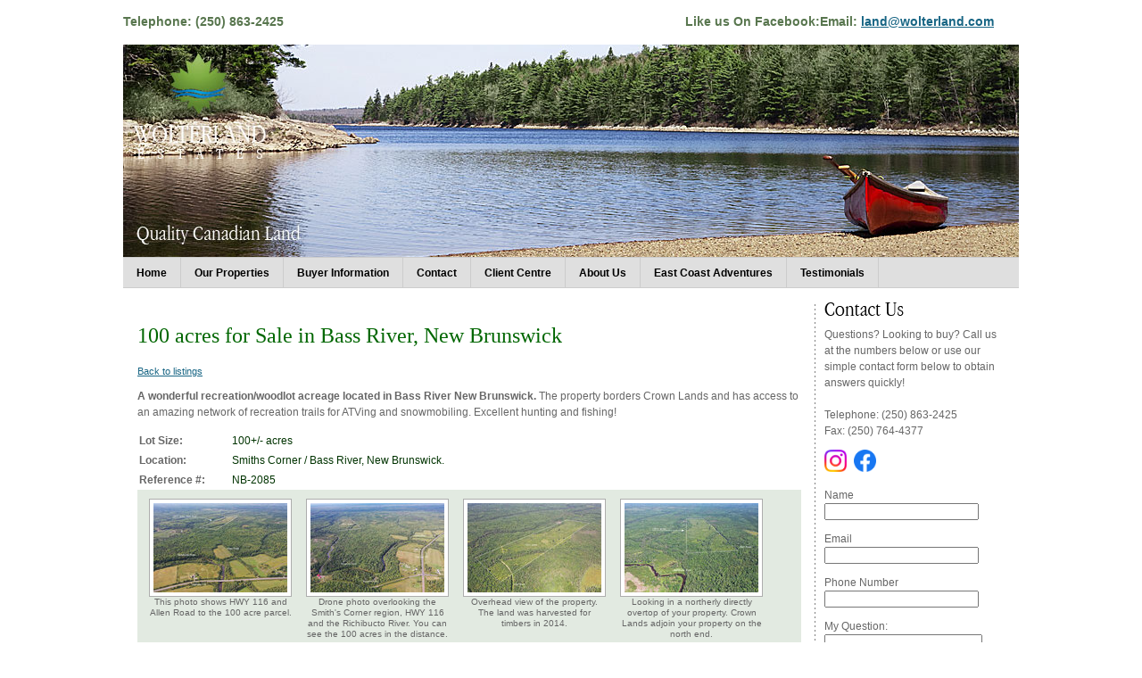

--- FILE ---
content_type: text/html
request_url: https://wolterland.com/property/883/100-acres-for-Sale-in-Bass-River,-New-Brunswick
body_size: 6799
content:
<!DOCTYPE html PUBLIC "-//W3C//DTD XHTML 1.0 Transitional//EN" "http://www.w3.org/TR/xhtml1/DTD/xhtml1-transitional.dtd">
<html xmlns="http://www.w3.org/1999/xhtml">
<head>
<title>Canadian Land For Sale in Ontario, Nova Scotia, and New Brunswick</title>
<meta http-equiv="Content-Type" content="text/html; charset=iso-8859-1" />
<meta name="keywords" content="canadian land for sale, land for sale ontario, nova scotia land sale, land nova scotia, canada, land, canadian land, canada land for sale, canada property for sale, property for sale in canada, in land nova scotia sale, land in canada, land for sale northern ontario, land for sale in ontario canada, land for sale in ontario, canadian property sale, land for sale nova scotia canada, land for sale ontario canada, vacant land sale in ontario canada, property, in canada, canadian property, wolter land">
<meta name="description" content="Wolter Land Estates lists Canadian land for sale in Ontario, Northern Ontario, Nova Scotia, and New Brunswick.  Our property for sale in Canada ranges from fully developed to vacant lots.">
<link href="/wolterland.css" rel="stylesheet" type="text/css" />
<script type="text/javascript" src="/js/prototype.js"></script>
<script type="text/javascript" src="/js/scriptaculous.js?load=effects"></script>
<script type="text/javascript" src="/js/lightbox.js"></script>
<script type="text/javascript" src="/js/gallery.js"></script>
<link rel="stylesheet" href="/css/lightbox.css" type="text/css" media="screen" />
<link rel="stylesheet" type="text/css" href="/css/print.css" media="print" />
</head>

<body>
<div id="fb-root"></div>
<script>(function(d, s, id) {
  var js, fjs = d.getElementsByTagName(s)[0];
  if (d.getElementById(id)) return;
  js = d.createElement(s); js.id = id;
  js.src = "//connect.facebook.net/en_GB/sdk.js#xfbml=1&version=v2.9";
  fjs.parentNode.insertBefore(js, fjs);
}(document, 'script', 'facebook-jssdk'));</script>
<style type="text/css">
	#header { background:url(/images/global/header34.jpg) no-repeat;  }
</style>
<div id="wrapper">

<div class="header-contact">

<div class="logo-print"><img src="/images/wolterland-logo.jpg" /></div>    
    
<h4 class="pull-left">Telephone: (250) 863-2425 </h4>

<h4 class="pull-right">Email: <a href="mailto:land@wolterland.com">land@wolterland.com</a>&nbsp; &nbsp; &nbsp; &nbsp;</h4>

	 
<div style="padding-right: 10px; padding-left: 10px;"class="fb-like pull-right" data-href="https://www.facebook.com/wolterlandestates/" data-layout="button" data-action="like" data-size="small" data-show-faces="false" data-share="true"></div>
<h4 class="pull-right">Like us On Facebook: </h4>
<div class="print-info"><br clear="all"></div>
    <div class="print-info" style="float:right;">
		<h2 style="margin-bottom:5px!important;padding-bottom:0px;">Wolterland Estates</h2>
		<p>449 Farris Road<br />
		Kelowna, British Columbia<br />
		V1W 1N1</p>
		<p>Telephone: (877) 806-0307<br />
		Fax: (250) 764-4377<br />
		Email: land@wolterland.com</p>
        <P>&nbsp;</P>
	   </div>    
</div>
<div class="print-info" style="border-bottom:1px solid #999"></div>        
<div id="header"></div>


<ul class="nav">
	<li><a href="/">Home</a></li>
	<!-- <li><a href="#">About Us</a></li> -->
	<li><a href="/property/">Our Properties</a></li>
	<li><a href="/buyer/">Buyer Information</a></li>
	<li><a href="/contact/">Contact</a></li>
    <li><a href="/clientcentre">Client Centre</a></li>
<!--     <li><a href="/news/">Trending Topics</a></li> -->
	<li><a href="https://wolterland.com/pages/index.php?id=19">About Us</a></li><li><a href="https://wolterland.com/pages/index.php?id=29">East Coast Adventures</a></li><li><a href="https://wolterland.com/pages/index.php?id=30">Testimonials</a></li></ul><div id="page">
  <div id="maincontainer">
    <!-- <div id="mainspecialcontainer">
		<div class="cta-container1">
			<h1>Buy Your Land Today</h1>
			<ul>
			  <li>Guaranteed Clear Title</li>
			  <li>Guaranteed financing to all buyers</li>
			  <li>10% discount on cash sales</li>
			  <li>Secure transactions</li>
			  <li>Two year property exchange option</li>
			  <li>No requirements to build or improve your land</li>
			  <li>All properties have been personally inspected</li>
			  <li>We own all the properties we sell</li>
			</ul>
		   </div>
		   <div class="cta-container2">
		   <h1>Be Sure To Read...</h1>
			<p>Be sure to read our <a href="/buyer/policies.php">Company Policies</a> and our <a href="/buyer/">Frequently Asked Questions</a> for more information on purchasing your property.</p>
			<a title="Click for the Business Review of Wolter Land Estates Ltd, a Land Companies in Kelowna BC" href="http://www.bbb.org/mbc/business-reviews/land-development-companies/wolter-land-estates-ltd-in-kelowna-bc-1250128#sealclick" target="_blank"><img alt="Click for the BBB Business Review of this Land Companies in Kelowna BC" style="border: 0; float:left;" src="http://seal-mbc.bbb.org/seals/blue-seal-96-50-wolterlandestatesltd-1250128.png" /></a>
	 <img src="/images/cc-acceptance.jpg" style="float:right; padding-top:5px;"> 
		   </div>
       </div> -->
       &nbsp;
<div id="propertyInfo">
	<h1>100 acres for Sale in Bass River, New Brunswick</h1>
<p><a href="javascript:history.go(-1)" class="small listing-hide">Back to listings </a></p>
<p><p><strong>A wonderful recreation/woodlot acreage located in Bass River New Brunswick.</strong> The property borders Crown Lands and has access to an amazing network of recreation trails for ATVing and snowmobiling. Excellent hunting and fishing!</p>
</p>
<table width="100%" border="0" cellspacing="0" cellpadding="0" class="propertyStats">
<tr>
<td width="100"><strong>Lot Size:</strong></td>
<td class="lot">100+/- acres </td>
</tr>
<tr>
<td><strong>Location:</strong></td>
<td class="location">Smiths Corner / Bass River, New Brunswick.</td>
</tr>
<tr>
<td><strong>Reference #: </strong></td>
<td class="location">NB-2085</td>
</tr>
</table>
<div id="propertyImages">
		<ul class="imageblock">
<li class="image"><a href="https://www.wolterland.com/images/uploaded/883_1.jpg" rel="lightbox[thumbs]" title="This photo shows HWY 116 and Allen Road to the 100 acre parcel."><img src="https://www.wolterland.com/images/uploaded/883_1_thumb.jpg" border="0"></a><br>This photo shows HWY 116 and Allen Road to the 100 acre parcel.</li><li class="image"><a href="https://www.wolterland.com/images/uploaded/883_2.jpg" rel="lightbox[thumbs]" title="Drone photo overlooking the Smith's Corner region, HWY 116 and the Richibucto River. You can see the 100 acres in the distance."><img src="https://www.wolterland.com/images/uploaded/883_2_thumb.jpg" border="0"></a><br>Drone photo overlooking the Smith's Corner region, HWY 116 and the Richibucto River. You can see the 100 acres in the distance.</li><li class="image"><a href="https://www.wolterland.com/images/uploaded/883_3.jpg" rel="lightbox[thumbs]" title="Overhead view of the property. The land was harvested for timbers in 2014."><img src="https://www.wolterland.com/images/uploaded/883_3_thumb.jpg" border="0"></a><br>Overhead view of the property. The land was harvested for timbers in 2014.</li><li class="image"><a href="https://www.wolterland.com/images/uploaded/883_4.jpg" rel="lightbox[thumbs]" title="Looking in a northerly directly overtop of your property. Crown Lands adjoin your property on the north end."><img src="https://www.wolterland.com/images/uploaded/883_4_thumb.jpg" border="0"></a><br>Looking in a northerly directly overtop of your property. Crown Lands adjoin your property on the north end.</li>		</ul>
		<ul id="hiddenimages">
<ul class="imageblock"><li><a href="https://www.wolterland.com/images/uploaded/883_5.jpg" rel="lightbox[thumbs]" title="Looking up Allen Road from HWY 116. Your acreage is 1.1 kilometers up the road from here."><img src="https://www.wolterland.com/images/uploaded/883_5_thumb.jpg" border="0"></a><br>Looking up Allen Road from HWY 116. Your acreage is 1.1 kilometers up the road from here.</li>
<li><a href="https://www.wolterland.com/images/uploaded/883_6.jpg" rel="lightbox[thumbs]" title="Allen Road and within the acreage - on both sides of the road. "><img src="https://www.wolterland.com/images/uploaded/883_6_thumb.jpg" border="0"></a><br>Allen Road and within the acreage - on both sides of the road. </li>
<li><a href="https://www.wolterland.com/images/uploaded/883_7.jpg" rel="lightbox[thumbs]" title="Continuing up the trail through the acreage. This photo was taken where the brook crosses up through the land."><img src="https://www.wolterland.com/images/uploaded/883_7_thumb.jpg" border="0"></a><br>Continuing up the trail through the acreage. This photo was taken where the brook crosses up through the land.</li>
<li><a href="https://www.wolterland.com/images/uploaded/883_8.jpg" rel="lightbox[thumbs]" title="Picture taken on the acreage along the trail and just on the other side of the brook."><img src="https://www.wolterland.com/images/uploaded/883_8_thumb.jpg" border="0"></a><br>Picture taken on the acreage along the trail and just on the other side of the brook.</li>
</ul><ul class="imageblock"><li><a href="https://www.wolterland.com/images/uploaded/883_9.jpg" rel="lightbox[thumbs]" title="Following the trail that runs north / south along the westerly side of the acreage."><img src="https://www.wolterland.com/images/uploaded/883_9_thumb.jpg" border="0"></a><br>Following the trail that runs north / south along the westerly side of the acreage.</li>
<li><a href="https://www.wolterland.com/images/uploaded/883_10.jpg" rel="lightbox[thumbs]" title="Photo taken on the land. Here you can see the good regeneration since the timber harvest."><img src="https://www.wolterland.com/images/uploaded/883_10_thumb.jpg" border="0"></a><br>Photo taken on the land. Here you can see the good regeneration since the timber harvest.</li>
<li><a href="https://www.wolterland.com/images/uploaded/883_11.jpg" rel="lightbox[thumbs]" title="Picture taken on the land. "><img src="https://www.wolterland.com/images/uploaded/883_11_thumb.jpg" border="0"></a><br>Picture taken on the land. </li>
<li><a href="https://www.wolterland.com/images/uploaded/883_12.jpg" rel="lightbox[thumbs]" title="The Richibucto River near to the property. Recreation trails can take you right up to the river."><img src="https://www.wolterland.com/images/uploaded/883_12_thumb.jpg" border="0"></a><br>The Richibucto River near to the property. Recreation trails can take you right up to the river.</li>
</ul><ul class="imageblock"><li><a href="https://www.wolterland.com/images/uploaded/883_13.jpg" rel="lightbox[thumbs]" title="HWY 116 at Smiths Corner. Allen Road to your acreage is about a kilometer up the road just on the other side of the bridge over the Richibucto River."><img src="https://www.wolterland.com/images/uploaded/883_13_thumb.jpg" border="0"></a><br>HWY 116 at Smiths Corner. Allen Road to your acreage is about a kilometer up the road just on the other side of the bridge over the Richibucto River.</li>
<li><a href="https://www.wolterland.com/images/uploaded/883_14.jpg" rel="lightbox[thumbs]" title="Topographic image highlighting the location of the acreage in Smiths Corner / Bass River region."><img src="https://www.wolterland.com/images/uploaded/883_14_thumb.jpg" border="0"></a><br>Topographic image highlighting the location of the acreage in Smiths Corner / Bass River region.</li>
<li><a href="https://www.wolterland.com/images/uploaded/883_15.jpg" rel="lightbox[thumbs]" title="Map indicating the location of your property approximately 1 hour north of the city of Moncton."><img src="https://www.wolterland.com/images/uploaded/883_15_thumb.jpg" border="0"></a><br>Map indicating the location of your property approximately 1 hour north of the city of Moncton.</li>
		</ul>
	<div id="viewallBtn"><a href="javascript:displayMore()">View Full Gallery</a></div>
</div>
    
    

	<p><p><strong>Land located at Bass River, Parish of Weldford, County of Kent, and Province of New Brunswick. PID 25088717 &amp; PID 25256785.</strong></p>

<p><u><strong>SIZE: 100+/- acres (40+/- hectares)</strong></u></p>

<div>-<span style="white-space:pre"> </span>Two parcels, PID 25088717 &amp; PID 25256785, make up the acreage.</div>

<div>-<span style="white-space:pre"> </span>Access via Allen Road off Highway 116 at Smiths Corner and also via the trails off from the Fishing Club Road from Bass River.</div>

<div>-<span style="white-space:pre"> </span>Off-grid site, no power nearby.</div>

<div>-<span style="white-space:pre"> </span>Dry, well-draining ground with a gentle slope and elevation ranging from 100 to 150 feet above sea level.</div>

<div>-<span style="white-space:pre"> </span>A small brook crosses the property.</div>

<div>-<span style="white-space:pre"> </span>Lots of wildlife around.</div>

<div>-<span style="white-space:pre"> </span>Trail access to the Richibucto River.</div>

<div>-<span style="white-space:pre"> </span>Borders recreation trail that connects you to almost endless wilderness trails and woodlands.</div>

<div>-<span style="white-space:pre"> </span>Just a few minutes from the community of Bass River &ndash; general store, gas, post office, community centre.&nbsp;</div>

<div>-<span style="white-space:pre"> </span>A 20-minute drive from the towns of Rexton and Richibucto.&nbsp;</div>

<div>-<span style="white-space:pre"> </span>Within an hour from the City of Moncton.</div>

<div>&nbsp;</div>

<div>This is a wonderful acreage located just a few kilometers southwest of the community of Bass River where you&rsquo;ll find nice home sites, open farm fields, seemingly endless woodlands, and amenities including a general store, post office, church, K-5 elementary school, gas station and friendly hospitality. This is a great property for those looking to enjoy remote acreage for hunting, recreation, and investment in woodland that is connected to tens of thousands of acres of Crown Lands. Here you can enjoy an active outdoor lifestyle on a large acreage within a convenient distance from the city.</div>

<div>&nbsp;</div>

<div>Your acreage can be accessed in two ways. The first route is through Highway 116 at Smiths Corner using Allen Road, which is listed as a public non-maintained road. To get to the property from the south, follow Allen Road for approximately 1.3 kilometers north from Highway 116. The second access point is through Fishing Club Road in Bass River, involving several kilometers of backroads and woods roads to reach the land from the north.</div>

<div>&nbsp;</div>

<div>Topography of the land is relatively level, sloping down towards a small brook which carves it&rsquo;s way across the southern third of the acreage. The average elevation above sea level is 140 meters.&nbsp;</div>

<div>&nbsp;</div>

<div>The acreage was harvested for timbers between 2010 and 2015, and has since been pre-commercially thinned. Regeneration and tree growth is looking very healthy in a variety of tree varieties from Poplar, Birch, Maple, Fir, Spruce, and a few Pine. The forest supports a diverse natural habitat of wildlife and birds.&nbsp;</div>

<div>&nbsp;</div>

<div>The Richibucto River is easily accessed via a trail from within your acreage, where you can fish for Trout, Perch and Smelt.</div>

<div>&nbsp;</div>

<div>For hunting and outdoor exploration, this acreage is ideally situated and connected to nearly endless miles of backroads and wilderness trails that can be travelled on foot, by ATV, and through the winter months, by snowmobile, snowshoe and cross-country ski. The thousands of acreas of connecting Crown Lands make also make this a great spot for hunting, not only on your acreage but also on the adjoining lands. Deer, Moose, Bear and small game.</div>

<div>&nbsp;</div>

<div>Follow Route 116 east via Bass River, Rexton, Richibucto to the Northumberland Strait (25 miles, or 40 kilometers, distant). Just north of Richibucto is Kouchibouguac National Park with miles of sand beaches along the Northumberland Strait. The Northumberland Strait is home to the warmest ocean water temperatures in Canada, with some areas reaching 77 degrees Fahrenheit or 25 degrees Celcius.&nbsp;</div>

<div>&nbsp;</div>

<div>A short drive west of the parcel, along Route 116, will take you to the small community of Harcourt, where you&rsquo;ll find a gas and convenience store, post office, church, K-5 elementary school as well as friendly hospitality. From Harcourt take Route 126 south to Moncton (30 miles distant), or north to Miramichi (43 miles distant). Follow Route 116 east past the parcel via Bass River, Rexton, Richibucto to the Atlantic Ocean (25 miles distant). Just north of Richibucto is Kouchibouguac National Park with miles of sand beaches along the Atlantic Ocean.</div>

<div>&nbsp;</div>

<div>Getting here is easy. From Moncton, the province&rsquo;s second-largest city and urban centre (population ~140,000), take exit 450 from Trans Canada Highway (HWY #2) onto Route 126 toward Miramichi. Follow Route 126 north for 50 kilometers to Harcourt. From Harcourt turn right onto Route 116 and follow for 9.2 kilometers to the unmarked Allen Road on your left. From here, follow Allen Road for 1.3 kilometers to your acreage.&nbsp;</div>

<div>&nbsp;</div>

<div><strong>PRICE: Term Sale: $55,000.00</strong>, payable $6,280.00 cash with order and eighty-four (84) monthly payments of $580.00 each, and interest. <strong>10% discount if paid in full within 30 days: $49,500.00</strong>, if paid $5,000.00 cash with order and the balance of $44,500.00 within thirty days thereafter.</div>
</p>
    
<div id="propertyImages-2">
		<ul class="imageblock">
<li class="image"><a href="https://www.wolterland.com/images/uploaded/883_1.jpg" rel="lightbox[thumbs]" title="This photo shows HWY 116 and Allen Road to the 100 acre parcel."><img src="https://www.wolterland.com/images/uploaded/883_1_thumb.jpg" border="0"></a><br>This photo shows HWY 116 and Allen Road to the 100 acre parcel.</li><li class="image"><a href="https://www.wolterland.com/images/uploaded/883_2.jpg" rel="lightbox[thumbs]" title="Drone photo overlooking the Smith's Corner region, HWY 116 and the Richibucto River. You can see the 100 acres in the distance."><img src="https://www.wolterland.com/images/uploaded/883_2_thumb.jpg" border="0"></a><br>Drone photo overlooking the Smith's Corner region, HWY 116 and the Richibucto River. You can see the 100 acres in the distance.</li><li class="image"><a href="https://www.wolterland.com/images/uploaded/883_3.jpg" rel="lightbox[thumbs]" title="Overhead view of the property. The land was harvested for timbers in 2014."><img src="https://www.wolterland.com/images/uploaded/883_3_thumb.jpg" border="0"></a><br>Overhead view of the property. The land was harvested for timbers in 2014.</li><li class="image"><a href="https://www.wolterland.com/images/uploaded/883_4.jpg" rel="lightbox[thumbs]" title="Looking in a northerly directly overtop of your property. Crown Lands adjoin your property on the north end."><img src="https://www.wolterland.com/images/uploaded/883_4_thumb.jpg" border="0"></a><br>Looking in a northerly directly overtop of your property. Crown Lands adjoin your property on the north end.</li>		</ul>
    <ul id="hiddenimages">
<ul class="imageblock"><li><a href="https://www.wolterland.com/images/uploaded/883_5.jpg" rel="lightbox[thumbs]" title="Looking up Allen Road from HWY 116. Your acreage is 1.1 kilometers up the road from here."><img src="https://www.wolterland.com/images/uploaded/883_5_thumb.jpg" border="0"></a><br>Looking up Allen Road from HWY 116. Your acreage is 1.1 kilometers up the road from here.</li>
<li><a href="https://www.wolterland.com/images/uploaded/883_6.jpg" rel="lightbox[thumbs]" title="Allen Road and within the acreage - on both sides of the road. "><img src="https://www.wolterland.com/images/uploaded/883_6_thumb.jpg" border="0"></a><br>Allen Road and within the acreage - on both sides of the road. </li>
<li><a href="https://www.wolterland.com/images/uploaded/883_7.jpg" rel="lightbox[thumbs]" title="Continuing up the trail through the acreage. This photo was taken where the brook crosses up through the land."><img src="https://www.wolterland.com/images/uploaded/883_7_thumb.jpg" border="0"></a><br>Continuing up the trail through the acreage. This photo was taken where the brook crosses up through the land.</li>
<li><a href="https://www.wolterland.com/images/uploaded/883_8.jpg" rel="lightbox[thumbs]" title="Picture taken on the acreage along the trail and just on the other side of the brook."><img src="https://www.wolterland.com/images/uploaded/883_8_thumb.jpg" border="0"></a><br>Picture taken on the acreage along the trail and just on the other side of the brook.</li>
</ul><ul class="imageblock"><li><a href="https://www.wolterland.com/images/uploaded/883_9.jpg" rel="lightbox[thumbs]" title="Following the trail that runs north / south along the westerly side of the acreage."><img src="https://www.wolterland.com/images/uploaded/883_9_thumb.jpg" border="0"></a><br>Following the trail that runs north / south along the westerly side of the acreage.</li>
<li><a href="https://www.wolterland.com/images/uploaded/883_10.jpg" rel="lightbox[thumbs]" title="Photo taken on the land. Here you can see the good regeneration since the timber harvest."><img src="https://www.wolterland.com/images/uploaded/883_10_thumb.jpg" border="0"></a><br>Photo taken on the land. Here you can see the good regeneration since the timber harvest.</li>
<li><a href="https://www.wolterland.com/images/uploaded/883_11.jpg" rel="lightbox[thumbs]" title="Picture taken on the land. "><img src="https://www.wolterland.com/images/uploaded/883_11_thumb.jpg" border="0"></a><br>Picture taken on the land. </li>
<li><a href="https://www.wolterland.com/images/uploaded/883_12.jpg" rel="lightbox[thumbs]" title="The Richibucto River near to the property. Recreation trails can take you right up to the river."><img src="https://www.wolterland.com/images/uploaded/883_12_thumb.jpg" border="0"></a><br>The Richibucto River near to the property. Recreation trails can take you right up to the river.</li>
</ul><ul class="imageblock"><li><a href="https://www.wolterland.com/images/uploaded/883_13.jpg" rel="lightbox[thumbs]" title="HWY 116 at Smiths Corner. Allen Road to your acreage is about a kilometer up the road just on the other side of the bridge over the Richibucto River."><img src="https://www.wolterland.com/images/uploaded/883_13_thumb.jpg" border="0"></a><br>HWY 116 at Smiths Corner. Allen Road to your acreage is about a kilometer up the road just on the other side of the bridge over the Richibucto River.</li>
<li><a href="https://www.wolterland.com/images/uploaded/883_14.jpg" rel="lightbox[thumbs]" title="Topographic image highlighting the location of the acreage in Smiths Corner / Bass River region."><img src="https://www.wolterland.com/images/uploaded/883_14_thumb.jpg" border="0"></a><br>Topographic image highlighting the location of the acreage in Smiths Corner / Bass River region.</li>
<li><a href="https://www.wolterland.com/images/uploaded/883_15.jpg" rel="lightbox[thumbs]" title="Map indicating the location of your property approximately 1 hour north of the city of Moncton."><img src="https://www.wolterland.com/images/uploaded/883_15_thumb.jpg" border="0"></a><br>Map indicating the location of your property approximately 1 hour north of the city of Moncton.</li>
		</ul>
</div>
    
<p><span class="price"></span></p>
<div id="hiddenscreen">
	<p><strong>Wolter Land Estates</strong><br />
	449 Farris Road<br />
	Kelowna, British Columbia<br />
	V1W 1N1</p>
	<p>Telephone: (250) 863-2425<br />
	Fax: (250) 764-4377</p>
	<p>Email: <a href="mailto:land@wolterland.com">land@wolterland.com</a></p>
</div>
</div>	    
</div>
<div id="sidecontainer">
	
<p><img src="/images/titles/contact-us.gif" width="89" height="15"></p>
<p>Questions? Looking to buy? Call us at the numbers below or use our simple contact form below to obtain answers quickly!<br /><br />
Telephone: (250) 863-2425<br />
Fax: (250) 764-4377</p>

<p>
	<a href="https://www.instagram.com/wolterlandestates/" style="text-decoration: none;" target="_blank">
		<img src="/images/instagram.png" style="width:25px;margin-right:5px;" alt="" />
	</a>
	<a href="https://www.facebook.com/wolterlandestates/" style="text-decoration: none;" target="_blank">
		<img src="/images/facebook.png" style="width:25px;" alt="" />
	</a>
</p>

<form id="form" name="form" method="post" action="" onsubmit="ga('send', 'event', 'Contact us', 'Form', 'Submission');">
<p>Name<br />
<input name="name" type="text" id="name" />
</p>
<p>Email<br />
<input name="email" type="text" id="email" />
</p>
<p>Phone Number<br />
<input name="phone" type="text" id="phone" />
</p>
<p>My Question:<br />
<textarea name="question" rows="7" id="question"></textarea>
</p>
<p>7 + 2 = ? (bot protection):<br/>
<input name="antibot" type="text" id="antibot" />
<p>
<input name="property" type="hidden" value="883" />
<input name="property_number" type="hidden" value="NB-2085" />
<input type="submit" name="Submit" value="Submit" />
</p>
</form>
</p>

<ul id="side">
<li><a href="/buyer/policies.php">Policies and Guarantees</a></li>
<li><a href="/buyer/">Frequently Asked Questions</a></li>
<li><a href="/buyer/order.php">Order Form  </a></li>
</ul>
<!-- Begin Mailchimp Signup Form -->
<link href="//cdn-images.mailchimp.com/embedcode/classic-071822.css" rel="stylesheet" type="text/css">
<style type="text/css">
	#mc_embed_signup{background:#fff; clear:left; font:14px Helvetica,Arial,sans-serif;  width:100%;}
	#mc_embed_signup form {
		margin: 0;
	}
	#mc_embed_signup .brandingLogo {
		display: none;
	}
	#mc_embed_signup .foot {
		margin-top: 0;
	}
</style>
<div id="mc_embed_signup">
	<form action="https://wolterland.us8.list-manage.com/subscribe/post?u=c9e3599c83f5d40d4ae3ea900&amp;id=4483f4205f&amp;f_id=003f77e0f0" method="post" id="mc-embedded-subscribe-form" name="mc-embedded-subscribe-form" class="validate" target="_blank" novalidate>
		<div id="mc_embed_signup_scroll">
		<h2>Subscribe to our newsletter to receive our newest property listings, and more!</h2>
		<div class="indicates-required"><span class="asterisk">*</span> indicates required</div>
<div class="mc-field-group">
	<label for="mce-EMAIL">Email Address  <span class="asterisk">*</span>
</label>
	<input type="email" value="" name="EMAIL" class="required email" id="mce-EMAIL" required>
	<span id="mce-EMAIL-HELPERTEXT" class="helper_text"></span>
</div>
<div class="mc-field-group">
	<label for="mce-FNAME">First Name </label>
	<input type="text" value="" name="FNAME" class="" id="mce-FNAME">
	<span id="mce-FNAME-HELPERTEXT" class="helper_text"></span>
</div>
<div class="mc-field-group">
	<label for="mce-LNAME">Last Name </label>
	<input type="text" value="" name="LNAME" class="" id="mce-LNAME">
	<span id="mce-LNAME-HELPERTEXT" class="helper_text"></span>
</div>
<div hidden="true"><input type="hidden" name="tags" value="4876224,4876692"></div>
	<div id="mce-responses" class="clear foot">
		<div class="response" id="mce-error-response" style="display:none"></div>
		<div class="response" id="mce-success-response" style="display:none"></div>
	</div>    <!-- real people should not fill this in and expect good things - do not remove this or risk form bot signups-->
	<div style="position: absolute; left: -5000px;" aria-hidden="true"><input type="text" name="b_c9e3599c83f5d40d4ae3ea900_4483f4205f" tabindex="-1" value=""></div>
		<div class="optionalParent">
			<div class="clear foot">
				<input type="submit" value="Subscribe" name="subscribe" id="mc-embedded-subscribe" class="button">
				<p class="brandingLogo"><a href="http://eepurl.com/h_NQqj" title="Mailchimp - email marketing made easy and fun"><img src="https://eep.io/mc-cdn-images/template_images/branding_logo_text_dark_dtp.svg"></a></p>
			</div>
		</div>
	</div>
</form>
</div>
<script type='text/javascript' src='//s3.amazonaws.com/downloads.mailchimp.com/js/mc-validate.js'></script><script type='text/javascript'>(function($) {window.fnames = new Array(); window.ftypes = new Array();fnames[0]='EMAIL';ftypes[0]='email';fnames[1]='FNAME';ftypes[1]='text';fnames[2]='LNAME';ftypes[2]='text';fnames[3]='ADDRESS';ftypes[3]='address';fnames[4]='PHONE';ftypes[4]='phone';fnames[5]='BIRTHDAY';ftypes[5]='birthday';}(jQuery));var $mcj = jQuery.noConflict(true);</script>
<!--End mc_embed_signup-->



<!-- Begin MailChimp Signup Form -->
<!-- <link href="//cdn-images.mailchimp.com/embedcode/classic-081711.css" rel="stylesheet" type="text/css">
<style type="text/css">
	#mc_embed_signup{background:#fff; clear:left; font:14px Helvetica,Arial,sans-serif; }
</style>
<div id="mc_embed_signup">
<form action="//wolterlandestates.us12.list-manage.com/subscribe/post?u=ecc99f264cc958a24cb0f1d97&amp;id=6e45f19ce6" method="post" id="mc-embedded-subscribe-form" name="mc-embedded-subscribe-form" class="validate" target="_blank" novalidate>
    <div id="mc_embed_signup_scroll">
	<h2>Subscribe to our monthly newsletter to receive our newest property listings, and more!</h2>
<div class="indicates-required"><span class="asterisk">*</span> indicates required</div>
<div class="mc-field-group">
	<label for="mce-EMAIL">Email Address  <span class="asterisk">*</span>
</label>
	<input type="email" value="" name="EMAIL" class="required email" id="mce-EMAIL">
</div>
<div class="mc-field-group">
	<label for="mce-FNAME">First Name </label>
	<input type="text" value="" name="FNAME" class="" id="mce-FNAME">
</div>
<div class="mc-field-group">
	<label for="mce-LNAME">Last Name </label>
	<input type="text" value="" name="LNAME" class="" id="mce-LNAME">
</div>
	<div id="mce-responses" class="clear">
		<div class="response" id="mce-error-response" style="display:none"></div>
		<div class="response" id="mce-success-response" style="display:none"></div>
	</div>
    <div style="position: absolute; left: -5000px;" aria-hidden="true"><input type="text" name="b_ecc99f264cc958a24cb0f1d97_6e45f19ce6" tabindex="-1" value=""></div>
    <div class="clear"><input type="submit" value="Subscribe" name="subscribe" id="mc-embedded-subscribe" class="button"></div>
    </div>
</form>
</div>
<script type='text/javascript' src='//s3.amazonaws.com/downloads.mailchimp.com/js/mc-validate.js'></script><script type='text/javascript'>(function($) {window.fnames = new Array(); window.ftypes = new Array();fnames[0]='EMAIL';ftypes[0]='email';fnames[1]='FNAME';ftypes[1]='text';fnames[2]='LNAME';ftypes[2]='text';}(jQuery));var $mcj = jQuery.noConflict(true);</script> -->
<!--End mc_embed_signup--><p id="quote">"Right now and into the next decade, the boomers are likely to make cottage country hot, forcing prices higher and creating some interesting investment opportunities"<br /><i> -  Halifax Herald</i></p>
</div>
</div>
<div id="footer">Copyright 2007-2026 Wolter Land Estates, Ltd. All Rights Reserved.</div>
<script>
  (function(i,s,o,g,r,a,m){i['GoogleAnalyticsObject']=r;i[r]=i[r]||function(){
  (i[r].q=i[r].q||[]).push(arguments)},i[r].l=1*new Date();a=s.createElement(o),
  m=s.getElementsByTagName(o)[0];a.async=1;a.src=g;m.parentNode.insertBefore(a,m)
  })(window,document,'script','//www.google-analytics.com/analytics.js','ga');

  ga('create', 'UA-42551306-1', 'wolterland.com');
  ga('send', 'pageview');

</script></body>
</html>


--- FILE ---
content_type: text/css
request_url: https://wolterland.com/wolterland.css
body_size: 3289
content:
/* Reset everything for cross-browser compatibility */

* {
	padding: 0;
	margin: 0;
}
h1, h2, h3, h4, h5, h6, p, pre, blockquote, label, ul, ol, dl, fieldset, address {
	margin-bottom: 1em;
}
fieldset {
	padding: .5em;
}
select {
	min-width: 1.5em
}
.print {
	display: none
}
/* Standard CSS Classes */

.floatRight {
	float: right;
	width: 50%
}
.floatLeft {
	float: right;
	width: 50%
}
a {
	color: #176584
}
/* ------------------------------- */ 
/* ---------- Structure ---------- */
/* ------------------------------- */ 

body {
    background: background-color: #ffffff;
}
#wrapper {
	margin: 0 auto 0 auto;
	width: 1004px;
	/** box-shadow: 0px 0px 10px rgba(0,0,0,.5); **/
}
#header {
    width: 1004px;
    height: 238px;
}
#menu {
	width: 984px;
	height: 38px;
	background-color: #CCCCCC;
	padding-left: 20px;
}
#page {
	width: 972px;
	background-color: #FFFFFF;
	padding: 16px 0px 16px 16px;
	overflow: auto
}
#maincontainer {
    overflow: auto;
    width: 744px;
    padding-right: 16px;
    float: left;
    background: url(https://wolterland.com/images/misc/dots_vert.gif) repeat-y right;
    background-color: #FFFFFF;
}
#sidecontainer {
	overflow: auto;
	width: 202px;
	float: right;
	padding-left: 10px
}
#footer {
	width: 1004px;
	padding: 5px
}
#hiddenscreen {
	display: none
}

.nav {
	width: 100%;
	float: left;
	margin: 0 0 0 0;
	padding: 0;
	list-style: none;
	background-color: #dfdfdf;
	border-bottom: 1px solid #ccc; 
	border-top: 1px solid #ccc; 
    text-align:center;
    max-height:33px;
}
.nav li {
	float: left; 
}
.nav li a {
	display: block;
	padding: 8px 15px;
	text-decoration: none;
	font-weight: bold;
	color: #000;
	border-right: 1px solid #ccc; 
}
.nav li a:hover {
	color: #006600;
	background-color: #fff; 
}

.logo {
	width: 180px;
	height: 130px;
	padding: 10px;
	box-shadow: 0px 0px 5px rgba(0,0,0,.8);
	background: rgb(238,238,238); /* Old browsers */
	background: -moz-radial-gradient(center, ellipse cover, rgba(238,238,238,1) 0%, rgba(238,238,238,1) 41%, rgba(204,204,204,1) 100%); /* FF3.6+ */
	background: -webkit-gradient(radial, center center, 0px, center center, 100%, color-stop(0%, rgba(238,238,238,1)), color-stop(41%, rgba(238,238,238,1)), color-stop(100%, rgba(204,204,204,1))); /* Chrome,Safari4+ */
	background: -webkit-radial-gradient(center, ellipse cover, rgba(238,238,238,1) 0%, rgba(238,238,238,1) 41%, rgba(204,204,204,1) 100%); /* Chrome10+,Safari5.1+ */
	background: -o-radial-gradient(center, ellipse cover, rgba(238,238,238,1) 0%, rgba(238,238,238,1) 41%, rgba(204,204,204,1) 100%); /* Opera 12+ */
	background: -ms-radial-gradient(center, ellipse cover, rgba(238,238,238,1) 0%, rgba(238,238,238,1) 41%, rgba(204,204,204,1) 100%); /* IE10+ */
	background: radial-gradient(ellipse at center, rgba(238,238,238,1) 0%, rgba(238,238,238,1) 41%, rgba(204,204,204,1) 100%); /* W3C */
 filter: progid:DXImageTransform.Microsoft.gradient( startColorstr='#eeeeee', endColorstr='#cccccc', GradientType=1 ); /* IE6-9 fallback on horizontal gradient */
	border-bottom-left-radius: 10px;
	border-bottom-right-radius: 10px;
	-moz-border-bottom-left-radius: 10px;
	-webkit-border-bottom-left-radius: 10px;
	-moz-border-bottom-right-radius: 10px;
	-webkit-border-bottom-right-radius: 10px;
	position: absolute;
	top: 0px;
	left: 5px;
}
/* Main Page */ 

#buyLand {
	width: 400px;
	float: left;
	background: url(https://wolterland.com/images/misc/dots_vert.gif) repeat-y right
}
#suretoRead {
	width: 328px;
	float: right;
	padding-left: 16px
}
#mainspecialcontainer {
	overflow: auto;
    background: url(https://wolterland.com/images/misc/dots_horiz.gif) repeat-x bottom;
}
.cta-container1 {
width: 315px;
float: left;
padding: 20px 25px;
margin-bottom: 10px;
    	background: url(https://wolterland.com/images/misc/dots_vert.gif) repeat-y right

}
.cta-container1 ul {
    list-style:none;
    margin-top:20px;
}
.cta-container1 ul li {
    padding-top:0px;
    top:-10px;

    position:relative;
}
.cta-container1 ul li:before {
    content: "\002022";
    font-size:24px;
    padding-right:10px;
    color: #006600; /* or whatever color you prefer */
}


.cta-container2 ul {
    list-style:none;
    margin-top:20px;
}
.cta-container2 ul li {
    padding-top:0px;
    top:-10px;

    position:relative;
}
.cta-container2 ul li:before {
    content: "\002022";
    font-size:24px;
    padding-right:10px;
    color: #006600; /* or whatever color you prefer */
}


.border-right {
	border-right: 1px solid #dfdfdf;
	padding-right: 25px;
}
.cta-container1 h1 {
	font-size: 30px;
	line-height: 32px;
	border-bottom: 1px solid #dfdfdf;
	padding-bottom: 10px;
	margin-bottom: 10px;
}
.smaller {
	font-size: 18px;
	text-transform: uppercase;
}
.cta-container2 {
    width: 315px;
    float: right;
    padding: 20px 25px;
}
.cta-container2 a {
	color: #006600;
	font-weight: bold;
	text-decoration: none;
}
.cta-container2 h1 {
	font-size: 30px;
	line-height: 32px;
	color: #333;
	border-bottom: 1px solid #dfdfdf;
	padding-bottom: 10px;
	margin-bottom: 10px;
	padding-top: 6px;
}
.cta-container2 ol {
	color: #ccc;
	list-style-type: none;
}
.cta-container2 ol li {
	position: relative;
	font: bold italic 24px/1.5 Helvetica, Verdana, sans-serif;
	margin-bottom: 10px;
}
.cta-container2 li p {
	font: 12px/1.5 Helvetica, sans-serif;
	padding-left: 30px;
	padding-top: 10px;
	color: #555;
}
.cta-container2 span {
	position: absolute;
}
.divider {
	background: #dfdfdf;
	height: 1px;
	margin-top: 10px;
	margin-bottom: 20px;
	width: 100%;
	display: block;
}
.right {
	float: right;
}
.button-alt1 {
	font-family: Arial, Helvetica, sans-serif;
	font-size: 14px;
	color: #ffffff !important;
	font-weight: 300 !important;
	padding: 10px 18px;
	background: -moz-linear-gradient(  top,  #187a1f 0%,  #006600);
	background: -webkit-gradient(  linear, left top, left bottom,  from(#187a1f),  to(#006600));
	-moz-border-radius: 0px;
	-webkit-border-radius: 0px;
	border-radius: 0px;
	border: 1px solid #015201;
	-moz-box-shadow: 0px 2px 2px rgba(000,000,000,0.5),  inset 0px 0px 0px rgba(255,000,217,1);
	-webkit-box-shadow: 0px 2px 2px rgba(000,000,000,0.5),  inset 0px 0px 0px rgba(255,000,217,1);
	box-shadow: 0px 2px 2px rgba(000,000,000,0.5),  inset 0px 0px 0px rgba(255,000,217,1);
	text-shadow: 0px -1px 0px rgba(000,000,000,0.2),  0px 1px 0px rgba(255,255,255,0.3);
	-webkit-transition: all 1s ease-in-out;
	-moz-transition: all 1s ease-in-out;
	-o-transition: all 1s ease-in-out;
	transition: all 1s ease-in-out;
	text-decoration: none !important;
}
.button-alt1 a {
}
.button-alt1:hover {
	cursor: pointer;
}
p#quote {
	background:#d4f1b1;
    
	padding: 10px
}
/* Property Listings */

.propertyOdd {
	width: 98%;
	background:#d4f1b1;
	padding: 5px;
	margin-top: 10px;
	overflow: hidden !important;
    color:#666;
}
.propertyOdd a {
	color: #666!important;
}
.propertyEven {
	width: 98%;
	padding: 5px;
	margin-top: 10px;
	overflow: hidden
}
.propertyOdd img, .propertyEven img {
	float: left;
	background-color: #FFFFFF;
	padding: 4px;
	border: 1px solid #adadad;
	margin-right: 10px;
	margin-bottom: 2em;
}
#sidecontainer .property {
	background-color: #FFFFFF;
	padding: 4px;
	border: 1px solid #adadad;
}
#navigation {
	overflow: auto;
	padding-bottom: 10px;
	text-align: center;
	background: url(https://wolterland.com/images/misc/dots_horiz.gif) repeat-x bottom;
}
#navigationB {
	overflow: auto;
	padding-top: 10px;
	text-align: center;
	background: url(https://wolterland.com/images/misc/dots_horiz.gif) repeat-x top;
}
#previous {
	width: 80px;
	height: 15px;
	float: left;
}
#next {
	width: 50px;
	height: 15px;
	float: right;
}
#search {
	background-color: #e4e4e4;
	padding: 10px;
	margin-bottom: 10px
}
#searchContainer {
	overflow: auto;
	width: 100%;
	margin-bottom: 10px
}
.title {
	float: left
}
#showFilters {
	float: right;
	margin-right: 2px
}
.propertyOdd li, .propertyEven li {
	float: left;
	display: block;
	width: 125px;
}
/* Property Page */

#propertyInfo {
	margin-top: 10px
}
#propertyImages {
	width: 100%;
	overflow: auto;
	background-color: #E2EAE1;
}
#propertyImages-2 {
	width: 100%;
	overflow: auto;
	background-color: #E2EAE1;
    display:none;
}
.imageblock li {
	float: left;
	width: 160px;
	margin: 5px 8px 5px 8px;
	text-align: center;
	height: auto;
	list-style: none;
	display: block
}
.imageblock li img {
	border: 1px solid #adadad;
	padding: 4px;
	background-color: #FFFFFF;
}
.imageblock-2 li {
	float: left;
	width: 235px;
	margin: 5px 8px 5px 8px;
	text-align: center;
	height: auto;
	list-style: none;
	display: block
}
.imageblock-2 li img {
	border: 1px solid #adadad;
	padding: 4px;
	background-color: #FFFFFF;
}

#viewallBtn {
	background-color: #CCCCCC;
	padding: 5px 15px 5px 0px;
	text-align: right;
	width: 728px
}
#highlight {
	width: 250px;
	border: 1px solid #CCCCCC;
	padding: 10px;
	float: right
}
#highlight table td {
	font-size: 11px
}
.boxLeft {
	padding: 5px;
	border: 1px solid #CCCCCC;
	width: 200px;
	float: left;
	margin: 0px 5px 5px 0px
}
.boxRight {
	padding: 5px;
	border: 1px solid #CCCCCC;
	width: 200px;
	float: right;
	margin: 0px 0px 5px 5px
}
.boxLeft img, .boxRight img {
	margin-bottom: 3px
}
table.propertyStats td {
	padding: 2px
}
td.lot, td.location {
	color: #003300
}
td.price {
	color: #990000
}
.imageblock {
	overflow: auto;
	width: 720px;
	padding: 5px;
}
.imageblock-2 {
	overflow: auto;
	width: 720px;
	padding: 5px;
}
#extrainfo {
	display: block;
}
/* Pine Ridge Acres Pages */

.pine_container h1 {
	margin: 1.5em 0 1em;
}
.pine_container p {
	margin-bottom: 2em;
}
#pine_map {
	width: 500px;
	height: 360px;
	float: right;
	margin: 1em 0 0 1em;
	background: url('https://wolterland.com/images/maps/map2.jpg') no-repeat center center;
	background-size: 100%;
}
#pine_map li {
	list-style: none outside none;
	width: 100px;
	height: 25px;
}
#pine_map li a {
	width: 100%;
	height: 25px;
	display: block;
	overflow: visible;
	z-index: 100;
	position: relative;
}
#pine_map li a .pine_lot {
	overflow: auto;
	width: 115px;
	padding: 0.5em 0.5em 0em;
	margin: 30px 0 0 30px;
	background-color: #ffffff;
	display: none;
	border: 1px solid #666666;
	border-radius: 4px;
	-moz-box-shadow: 0px 0px 5px #000000;
	-webkit-box-shadow: 0px 0px 5px #000000;
	box-shadow: 0px 0px 5px #000000;
}
#pine_map li.maplot1 {
	margin: 105px 0 0 195px;
}
#pine_map li.maplot2 {
	margin: 15px 0 0 220px;
}
#pine_map li.maplot3 {
	margin: 10px 0 0 235px;
}
#pine_map li.maplot4 {
	margin: 9px 0 0 245px;
}
#pine_map li.maplot5 {
	margin: 9px 0 0 270px;
}
#pine_map li a {
	text-decoration: none;
}
#pine_map li h3 {
	font-size: 1em;
	color: #561E1E;
}
#pine_map li:hover a .pine_lot {
	display: block;
}
#pine_map li.pine_lot p {
	font-size: 0.75em;
	color: #000000;
	margin-bottom: 0;
}
.indented, .indented li {
	margin-left: 1em;
}
.indented li {
	padding-left: 1em;
	margin-bottom: 0.5em;
	font-weight: bold;
}
.pine_table {
	margin-bottom: 2em;
	text-align: center;
}
.pine_table tbody tr:nth-child(even) {
	background-color: #e5e5e5;
}
.pine_logo {
	max-height: 165px;
	margin-bottom: 1.5em;
	width: auto;
	float: left;
}
.pine_logo_left {
	float: left;
	margin-right: 4.5em;
}
.pine_logo_right {
	float: right;
}
.pine_img {
	max-width: 192px;
	height: 146px;
	margin-bottom: 0;
}
.pine_img_container {
	float: right;
	background: url('https://wolterland.com/images/maps/img_bg.jpg') no-repeat top right;
	padding: 20px 14px 0 7px;
	margin: 0 1em 0 0;
	max-width: 192px;
}
.pine_img_container p {
	text-align: center;
	font-size: 0.85em;
	margin-bottom: 0;
}
.pine_img2 {
	max-width: 192px;
	height: 146px;
	float: right;
	background: url('https://wolterland.com/images/maps/img_bg.jpg') no-repeat top right;
	padding: 20px 14px 2px 7px;
}
.clear {
	clear: both;
	margin-top: 2em;
}
/* Buyer Information Page */

#topquestions {
	background-color: #DAE4D6;
	padding: 10px;
	color: #000000
}
#topquestions ol {
	margin-left: 20px
}
#topquestions li {
	margin-bottom: 3px
}
#policiesContainer {
	overflow: auto;
	margin-top: 10px
}
#policies {
	width: 47%;
	float: left;
	background: url(https://wolterland.com/images/misc/dots_vert.gif) repeat-y right;
	padding: 10px
}
#orderform {
	width: 47%;
	float: right;
	padding: 10px
}
/* ------------------------------- */ 
/* ------------- Menu ------------ */
/* ------------------------------- */ 

#menu li {
	list-style: none;
	margin: 10px 20px 0px 0px;
	float: left;
}
/* ------------------------------- */ 
/* ---------- Order Form --------- */
/* ------------------------------- */ 

fieldset {
	background: url(https://wolterland.com/images/form/bkgnd.jpg) no-repeat top;
	background-color: #e4e4e4
}
fieldset ol {
	list-style: none;
}
fieldset ol li {
	margin-left: 5px;
	border-bottom: 1px solid #CDDDE2;
	border-top: 1px solid #FFF;
	padding: 5px 0px 5px 0px;
}
fieldset ol li label {
	width: 120px;
	margin-bottom: 0px
}
legend {
	font-weight: bold
}
/* ------------------------------- */ 
/* ------------- FAQ ------------- */
/* ------------------------------- */ 

#faq1, #faq2, #faq3, #faq4, #faq5, #faq6, #faq7, #faq8, #faq9, #faq10, #faq11 {
	display: none
}
/* ------------------------------- */ 
/* ------------ Fonts ------------ */
/* ------------------------------- */ 

body, p, table, div, td {
	font-family: Arial, Helvetica, sans-serif;
	color: #666666;
	line-height: 18px;
	font-size: 12px
}
h2 {
	margin-bottom: 1em;
	line-height: 1.2em;
}
h2 a {
	font-family: Tahoma, Arial, Helvetica, sans-serif;
	font-size: 16px;
	text-decoration: none;
}
h2 a:hover {
	text-decoration: underline
}
#footer {
	font-family: Arial, Helvetica, sans-serif;
	font-size: 11px;
	color: #999999
}
.footer-right {
    float:right; 
    width:400px;
}
.cc-accept {
    padding-top:10px;   
}
#propertyInfo h1, h1 {
	font-family: Georgia, "Times New Roman", Times, serif;
	font-size: 24px;
	font-weight: normal;
	color: #006600
}
#sidecontainer h2 {
	font-family: Georgia, "Times New Roman", Times, serif;
	font-size: 18px;
	font-weight: normal;
	color: #006600
}
#propertyImages .image {
	font-size: 10px;
	line-height: 12px
}
#propertyImages-2 .image {
	font-size: 10px;
	line-height: 12px
}
h2.land {
	font-size: 16px;
	font-wight: normal;
	width: 100%;
	border-bottom: 1px solid #CCCCCC
}
h3.land {
	font-size: 14px
}
.boxLeft, .boxRight {
	font-size: 11px
}
h4 {
	color: #58764e;
	font-size: 14px;
}
.small {
	font-size: 11px;
	line-height: 14px
}
.b1 td {
	padding: 3px
}
.b2 {
	font-size: 10px
}
#side {
	width: 100%;
}
#side {
	font-family: Tahoma, Arial, Helvetica;
	font-size: 12px;
	color: #5b5b5b;
	line-height: 18px
}
#side li {
	list-style: none;
	padding: 5px 0px 5px 10px;
	margin: 1px 0px 1px 0px;
	background: #e5e5e5;
	font-size: 11px
}
 #hidden, .hidden {
display: none
}
.green {
	color: #006600
}
.header-contact {
	display:block; 
	height:35px; 
	padding-top:15px;	
}
.pull-left {
	float:left;	
}
.pull-right {
	float:right;	
}
.logo-print {
    display:none;   
}
.print-info {
    display:none;
}   

--- FILE ---
content_type: text/css
request_url: https://wolterland.com/css/print.css
body_size: 318
content:
/* CSS Document */
body, p, table, div, td {
	font-family: Arial, Helvetica, sans-serif;
	line-height: 22px;
	font-size: 16px
}
#header, #menu, #sidecontainer, #viewallBtn {
	display: none;
	height: 0px;
	width: 0px
}
#page, #maincontainer, #propertyInfo, #propertyImages {
	width: auto;
	overflow: visible;
	height: auto
}
.print {
	display: none;
}
h2 {
	font-family: Georgia, "Times New Roman", Times, serif;
	font-size: 24px;
	font-weight: normal;
	color: #006600
}
.cta-container1 {
	display:none;	
}
.cta-container2 {
	display:none;	
}
#sidecontainer {
	display:none;	
}
.nav { 
    display:none;   
}
.logo-print {
	display:block;
	float:left;	
    max-height:22%;
    max-width:25%;
}
.print-info {
    display:block;
    clear:right;
}
.pull-left {
	display:none;
}
.pull-right {
    display:none;   
}
#footer {
    display:none;   
}
#propertyImages {
    display:none;   
}
#propertyImages-2 {
    display:block;   
}
.listing-hide {
    display:none;   
}

--- FILE ---
content_type: text/plain
request_url: https://www.google-analytics.com/j/collect?v=1&_v=j102&a=1558393915&t=pageview&_s=1&dl=https%3A%2F%2Fwolterland.com%2Fproperty%2F883%2F100-acres-for-Sale-in-Bass-River%2C-New-Brunswick&ul=en-us%40posix&dt=Canadian%20Land%20For%20Sale%20in%20Ontario%2C%20Nova%20Scotia%2C%20and%20New%20Brunswick&sr=1280x720&vp=1280x720&_u=IEBAAAABAAAAACAAI~&jid=2133920371&gjid=810767399&cid=1393774119.1768706727&tid=UA-42551306-1&_gid=306099742.1768706727&_r=1&_slc=1&z=824617406
body_size: -450
content:
2,cG-PK5T7LQDFW

--- FILE ---
content_type: application/javascript
request_url: https://wolterland.com/js/gallery.js
body_size: 49
content:
function displayMore() {
	if (document.getElementById('hiddenimages').style.display == 'none' || document.getElementById('hiddenimages').style.display == '') {
		document.getElementById('hiddenimages').style.display = 'block';
		document.getElementById('viewallBtn').innerHTML = '<a href="javascript:displayMore()">Collapse Gallery</a>';
	} else {
		document.getElementById('hiddenimages').style.display = 'none';
		document.getElementById('viewallBtn').innerHTML = '<a href="javascript:displayMore()">View Full Gallery</a>';
	}
}